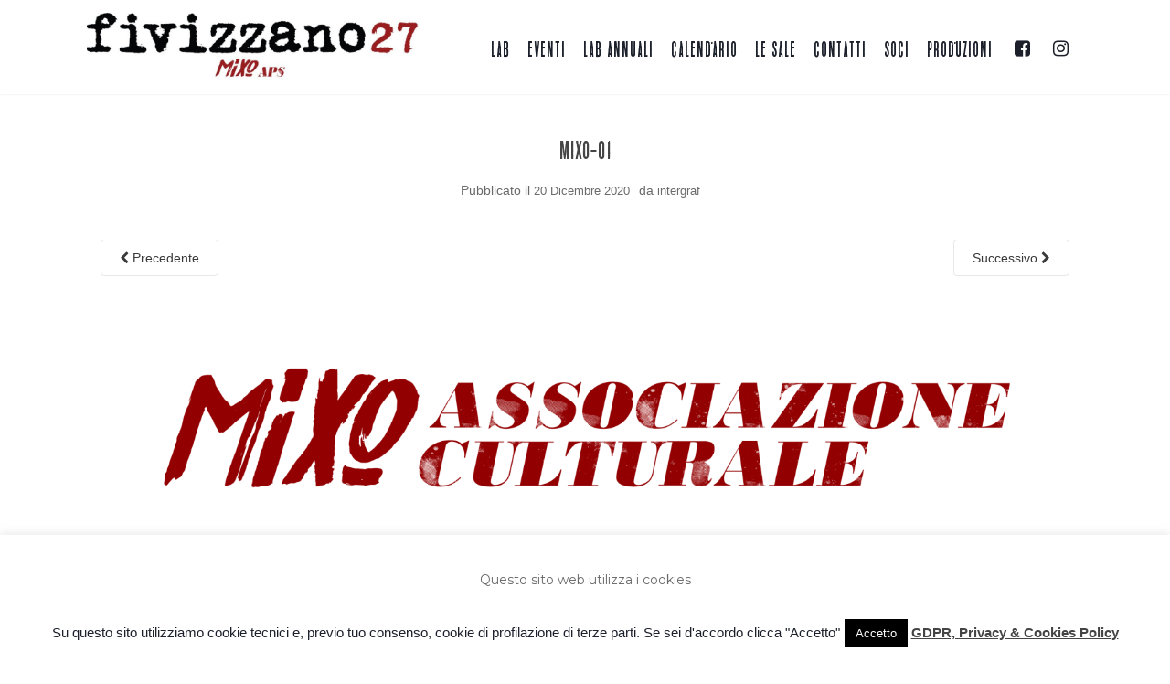

--- FILE ---
content_type: text/html; charset=UTF-8
request_url: https://www.fivizzano27.it/mixo-01/
body_size: 10359
content:
<!doctype html>
	<!--[if !IE]>
	<html class="no-js non-ie" lang="it-IT"> <![endif]-->
	<!--[if IE 7 ]>
	<html class="no-js ie7" lang="it-IT"> <![endif]-->
	<!--[if IE 8 ]>
	<html class="no-js ie8" lang="it-IT"> <![endif]-->
	<!--[if IE 9 ]>
	<html class="no-js ie9" lang="it-IT"> <![endif]-->
	<!--[if gt IE 9]><!-->
<html class="no-js" lang="it-IT"> <!--<![endif]-->
<head>
<meta charset="UTF-8">
<meta name="viewport" content="width=device-width, initial-scale=1">
<meta property="fb:app_id" content="325858901556766" />
<link rel="profile" href="http://gmpg.org/xfn/11">
<link rel="pingback" href="https://www.fivizzano27.it/xmlrpc.php">

<title>MIXO-01 &#8211; Fivizzano27</title>
<link rel='dns-prefetch' href='//www.fivizzano27.it' />
<link rel='dns-prefetch' href='//fonts.googleapis.com' />
<link rel='dns-prefetch' href='//s.w.org' />
<link rel="alternate" type="application/rss+xml" title="Fivizzano27 &raquo; Feed" href="https://www.fivizzano27.it/feed/" />
<link rel="alternate" type="application/rss+xml" title="Fivizzano27 &raquo; Feed dei commenti" href="https://www.fivizzano27.it/comments/feed/" />
		<script type="text/javascript">
			window._wpemojiSettings = {"baseUrl":"https:\/\/s.w.org\/images\/core\/emoji\/13.0.1\/72x72\/","ext":".png","svgUrl":"https:\/\/s.w.org\/images\/core\/emoji\/13.0.1\/svg\/","svgExt":".svg","source":{"concatemoji":"https:\/\/www.fivizzano27.it\/wp-includes\/js\/wp-emoji-release.min.js?ver=5.6.16"}};
			!function(e,a,t){var n,r,o,i=a.createElement("canvas"),p=i.getContext&&i.getContext("2d");function s(e,t){var a=String.fromCharCode;p.clearRect(0,0,i.width,i.height),p.fillText(a.apply(this,e),0,0);e=i.toDataURL();return p.clearRect(0,0,i.width,i.height),p.fillText(a.apply(this,t),0,0),e===i.toDataURL()}function c(e){var t=a.createElement("script");t.src=e,t.defer=t.type="text/javascript",a.getElementsByTagName("head")[0].appendChild(t)}for(o=Array("flag","emoji"),t.supports={everything:!0,everythingExceptFlag:!0},r=0;r<o.length;r++)t.supports[o[r]]=function(e){if(!p||!p.fillText)return!1;switch(p.textBaseline="top",p.font="600 32px Arial",e){case"flag":return s([127987,65039,8205,9895,65039],[127987,65039,8203,9895,65039])?!1:!s([55356,56826,55356,56819],[55356,56826,8203,55356,56819])&&!s([55356,57332,56128,56423,56128,56418,56128,56421,56128,56430,56128,56423,56128,56447],[55356,57332,8203,56128,56423,8203,56128,56418,8203,56128,56421,8203,56128,56430,8203,56128,56423,8203,56128,56447]);case"emoji":return!s([55357,56424,8205,55356,57212],[55357,56424,8203,55356,57212])}return!1}(o[r]),t.supports.everything=t.supports.everything&&t.supports[o[r]],"flag"!==o[r]&&(t.supports.everythingExceptFlag=t.supports.everythingExceptFlag&&t.supports[o[r]]);t.supports.everythingExceptFlag=t.supports.everythingExceptFlag&&!t.supports.flag,t.DOMReady=!1,t.readyCallback=function(){t.DOMReady=!0},t.supports.everything||(n=function(){t.readyCallback()},a.addEventListener?(a.addEventListener("DOMContentLoaded",n,!1),e.addEventListener("load",n,!1)):(e.attachEvent("onload",n),a.attachEvent("onreadystatechange",function(){"complete"===a.readyState&&t.readyCallback()})),(n=t.source||{}).concatemoji?c(n.concatemoji):n.wpemoji&&n.twemoji&&(c(n.twemoji),c(n.wpemoji)))}(window,document,window._wpemojiSettings);
		</script>
		<style type="text/css">
img.wp-smiley,
img.emoji {
	display: inline !important;
	border: none !important;
	box-shadow: none !important;
	height: 1em !important;
	width: 1em !important;
	margin: 0 .07em !important;
	vertical-align: -0.1em !important;
	background: none !important;
	padding: 0 !important;
}
</style>
	<link rel='stylesheet' id='wp-block-library-css'  href='https://www.fivizzano27.it/wp-includes/css/dist/block-library/style.min.css?ver=5.6.16' type='text/css' media='all' />
<link rel='stylesheet' id='cookie-law-info-css'  href='https://www.fivizzano27.it/wp-content/plugins/cookie-law-info/public/css/cookie-law-info-public.css?ver=2.0.0' type='text/css' media='all' />
<link rel='stylesheet' id='cookie-law-info-gdpr-css'  href='https://www.fivizzano27.it/wp-content/plugins/cookie-law-info/public/css/cookie-law-info-gdpr.css?ver=2.0.0' type='text/css' media='all' />
<link rel='stylesheet' id='activello-bootstrap-css'  href='https://www.fivizzano27.it/wp-content/themes/activello/assets/css/bootstrap.min.css?ver=5.6.16' type='text/css' media='all' />
<link rel='stylesheet' id='activello-icons-css'  href='https://www.fivizzano27.it/wp-content/themes/activello/assets/css/font-awesome.min.css?ver=5.6.16' type='text/css' media='all' />
<link rel='stylesheet' id='activello-fonts-css'  href='//fonts.googleapis.com/css?family=Lora%3A400%2C400italic%2C700%2C700italic%7CMontserrat%3A400%2C700%7CMaven+Pro%3A400%2C700&#038;ver=5.6.16' type='text/css' media='all' />
<link rel='stylesheet' id='mm-compiled-options-mobmenu-css'  href='https://www.fivizzano27.it/wp-content/uploads/dynamic-mobmenu.css?ver=2.8.8-149' type='text/css' media='all' />
<link rel='stylesheet' id='mm-google-webfont-dosis-css'  href='//fonts.googleapis.com/css?family=Dosis%3Ainherit%2C400&#038;subset=latin%2Clatin-ext&#038;ver=5.6.16' type='text/css' media='all' />
<link rel='stylesheet' id='parent-style-css'  href='https://www.fivizzano27.it/wp-content/themes/activello/style.css?ver=5.6.16' type='text/css' media='all' />
<link rel='stylesheet' id='activello-style-css'  href='https://www.fivizzano27.it/wp-content/themes/fivizzano27/style.css?ver=5.6.16' type='text/css' media='all' />
<link rel='stylesheet' id='cssmobmenu-icons-css'  href='https://www.fivizzano27.it/wp-content/plugins/mobile-menu/includes/css/mobmenu-icons.css?ver=5.6.16' type='text/css' media='all' />
<link rel='stylesheet' id='cssmobmenu-css'  href='https://www.fivizzano27.it/wp-content/plugins/mobile-menu/includes/css/mobmenu.css?ver=2.8.8' type='text/css' media='all' />
<script type='text/javascript' src='https://www.fivizzano27.it/wp-includes/js/jquery/jquery.min.js?ver=3.5.1' id='jquery-core-js'></script>
<script type='text/javascript' src='https://www.fivizzano27.it/wp-includes/js/jquery/jquery-migrate.min.js?ver=3.3.2' id='jquery-migrate-js'></script>
<script type='text/javascript' id='cookie-law-info-js-extra'>
/* <![CDATA[ */
var Cli_Data = {"nn_cookie_ids":[],"cookielist":[],"non_necessary_cookies":{"necessary":[],"non-necessary":[]},"ccpaEnabled":"","ccpaRegionBased":"","ccpaBarEnabled":"","ccpaType":"gdpr","js_blocking":"","custom_integration":"","triggerDomRefresh":""};
var cli_cookiebar_settings = {"animate_speed_hide":"500","animate_speed_show":"500","background":"#FFF","border":"#b1a6a6c2","border_on":"","button_1_button_colour":"#000","button_1_button_hover":"#000000","button_1_link_colour":"#fff","button_1_as_button":"1","button_1_new_win":"","button_2_button_colour":"#333","button_2_button_hover":"#292929","button_2_link_colour":"#444","button_2_as_button":"","button_2_hidebar":"","button_3_button_colour":"#000","button_3_button_hover":"#000000","button_3_link_colour":"#fff","button_3_as_button":"1","button_3_new_win":"","button_4_button_colour":"#000","button_4_button_hover":"#000000","button_4_link_colour":"#fff","button_4_as_button":"1","font_family":"inherit","header_fix":"","notify_animate_hide":"1","notify_animate_show":"","notify_div_id":"#cookie-law-info-bar","notify_position_horizontal":"right","notify_position_vertical":"bottom","scroll_close":"","scroll_close_reload":"","accept_close_reload":"","reject_close_reload":"","showagain_tab":"1","showagain_background":"#fff","showagain_border":"#000","showagain_div_id":"#cookie-law-info-again","showagain_x_position":"100px","text":"#1c202a","show_once_yn":"","show_once":"10000","logging_on":"","as_popup":"","popup_overlay":"1","bar_heading_text":"Questo sito web utilizza i cookies","cookie_bar_as":"banner","popup_showagain_position":"bottom-right","widget_position":"left"};
var log_object = {"ajax_url":"https:\/\/www.fivizzano27.it\/wp-admin\/admin-ajax.php"};
/* ]]> */
</script>
<script type='text/javascript' src='https://www.fivizzano27.it/wp-content/plugins/cookie-law-info/public/js/cookie-law-info-public.js?ver=2.0.0' id='cookie-law-info-js'></script>
<script type='text/javascript' src='https://www.fivizzano27.it/wp-content/themes/activello/assets/js/vendor/modernizr.min.js?ver=5.6.16' id='activello-modernizr-js'></script>
<script type='text/javascript' src='https://www.fivizzano27.it/wp-content/themes/activello/assets/js/vendor/bootstrap.min.js?ver=5.6.16' id='activello-bootstrapjs-js'></script>
<script type='text/javascript' src='https://www.fivizzano27.it/wp-content/themes/activello/assets/js/functions.min.js?ver=5.6.16' id='activello-functions-js'></script>
<script type='text/javascript' src='https://www.fivizzano27.it/wp-content/plugins/mobile-menu/includes/js/mobmenu.js?ver=2.8.8' id='mobmenujs-js'></script>
<link rel="https://api.w.org/" href="https://www.fivizzano27.it/wp-json/" /><link rel="alternate" type="application/json" href="https://www.fivizzano27.it/wp-json/wp/v2/media/3400" /><link rel="EditURI" type="application/rsd+xml" title="RSD" href="https://www.fivizzano27.it/xmlrpc.php?rsd" />
<link rel="wlwmanifest" type="application/wlwmanifest+xml" href="https://www.fivizzano27.it/wp-includes/wlwmanifest.xml" /> 
<meta name="generator" content="WordPress 5.6.16" />
<link rel='shortlink' href='https://www.fivizzano27.it/?p=3400' />
<link rel="alternate" type="application/json+oembed" href="https://www.fivizzano27.it/wp-json/oembed/1.0/embed?url=https%3A%2F%2Fwww.fivizzano27.it%2Fmixo-01%2F" />
<link rel="alternate" type="text/xml+oembed" href="https://www.fivizzano27.it/wp-json/oembed/1.0/embed?url=https%3A%2F%2Fwww.fivizzano27.it%2Fmixo-01%2F&#038;format=xml" />
<style type="text/css">a:hover, a:focus, article.post .post-categories a:hover, article.post .post-categories a:focus, .entry-title a:hover, .entry-title a:focus, .entry-meta a:hover, .entry-meta a:focus, .entry-footer a:hover, .entry-footer a:focus, .read-more a:hover, .read-more a:focus, .social-icons a:hover, .social-icons a:focus, .flex-caption .post-categories a:hover, .flex-caption .post-categories a:focus, .flex-caption .read-more a:hover, .flex-caption .read-more a:focus, .flex-caption h2:hover, .flex-caption h2:focus-within, .comment-meta.commentmetadata a:hover, .comment-meta.commentmetadata a:focus, .post-inner-content .cat-item a:hover, .post-inner-content .cat-item a:focus, .navbar-default .navbar-nav > .active > a, .navbar-default .navbar-nav > .active > a:hover, .navbar-default .navbar-nav > .active > a:focus, .navbar-default .navbar-nav > li > a:hover, .navbar-default .navbar-nav > li > a:focus, .navbar-default .navbar-nav > .open > a, .navbar-default .navbar-nav > .open > a:hover, blockquote:before, .navbar-default .navbar-nav > .open > a:focus, .cat-title a, .single .entry-content a, .site-info a:hover, .site-info a:focus {color:#9b1b1f}article.post .post-categories:after, .post-inner-content .cat-item:after, #secondary .widget-title:after, .dropdown-menu>.active>a, .dropdown-menu>.active>a:hover, .dropdown-menu>.active>a:focus {background:#9b1b1f}.label-default[href]:hover, .label-default[href]:focus, .btn-default:hover, .btn-default:focus, .btn-default:active, .btn-default.active, #image-navigation .nav-previous a:hover, #image-navigation .nav-previous a:focus, #image-navigation .nav-next a:hover, #image-navigation .nav-next a:focus, .woocommerce #respond input#submit:hover, .woocommerce #respond input#submit:focus, .woocommerce a.button:hover, .woocommerce a.button:focus, .woocommerce button.button:hover, .woocommerce button.button:focus, .woocommerce input.button:hover, .woocommerce input.button:focus, .woocommerce #respond input#submit.alt:hover, .woocommerce #respond input#submit.alt:focus, .woocommerce a.button.alt:hover, .woocommerce a.button.alt:focus, .woocommerce button.button.alt:hover, .woocommerce button.button.alt:focus, .woocommerce input.button.alt:hover, .woocommerce input.button.alt:focus, .input-group-btn:last-child>.btn:hover, .input-group-btn:last-child>.btn:focus, .scroll-to-top:hover, .scroll-to-top:focus, button, html input[type=button]:hover, html input[type=button]:focus, input[type=reset]:hover, input[type=reset]:focus, .comment-list li .comment-body:after, .page-links a:hover span, .page-links a:focus span, .page-links span, input[type=submit]:hover, input[type=submit]:focus, .comment-form #submit:hover, .comment-form #submit:focus, .tagcloud a:hover, .tagcloud a:focus, .single .entry-content a:hover, .single .entry-content a:focus, .navbar-default .navbar-nav .open .dropdown-menu > li > a:hover, .dropdown-menu> li> a:hover, .dropdown-menu> li> a:focus, .navbar-default .navbar-nav .open .dropdown-menu > li > a:focus {background-color:#9b1b1f; }input[type="text"]:focus, input[type="email"]:focus, input[type="tel"]:focus, input[type="url"]:focus, input[type="password"]:focus, input[type="search"]:focus, textarea:focus { outline-color: #9b1b1f; }#social a, .header-search-icon { color:#241f20}#social a:hover, #social a:focus, .header-search-icon:hover, .header-search-icon:focus  { color:#9b1b1f}</style>	<style type="text/css">
		#social li{
			display: inline-block;
		}
		#social li,
		#social ul {
			border: 0!important;
			list-style: none;
			padding-left: 0;
			text-align: center;
		}
		#social li a[href*="twitter.com"] .fa:before,
		.fa-twitter:before {
			content: "\f099"
		}
		#social li a[href*="facebook.com"] .fa:before,
		.fa-facebook-f:before,
		.fa-facebook:before {
			content: "\f09a"
		}
		#social li a[href*="github.com"] .fa:before,
		.fa-github:before {
			content: "\f09b"
		}
		#social li a[href*="/feed"] .fa:before,
		.fa-rss:before {
			content: "\f09e"
		}
		#social li a[href*="pinterest.com"] .fa:before,
		.fa-pinterest:before {
			content: "\f0d2"
		}
		#social li a[href*="plus.google.com"] .fa:before,
		.fa-google-plus:before {
			content: "\f0d5"
		}
		#social li a[href*="linkedin.com"] .fa:before,
		.fa-linkedin:before {
			content: "\f0e1"
		}
		#social li a[href*="youtube.com"] .fa:before,
		.fa-youtube:before {
			content: "\f167"
		}
		#social li a[href*="instagram.com"] .fa:before,
		.fa-instagram:before {
			content: "\f16d"
		}
		#social li a[href*="flickr.com"] .fa:before,
		.fa-flickr:before {
			content: "\f16e"
		}
		#social li a[href*="tumblr.com"] .fa:before,
		.fa-tumblr:before {
			content: "\f173"
		}
		#social li a[href*="dribbble.com"] .fa:before,
		.fa-dribbble:before {
			content: "\f17d"
		}
		#social li a[href*="skype.com"] .fa:before,
		.fa-skype:before {
			content: "\f17e"
		}
		#social li a[href*="foursquare.com"] .fa:before,
		.fa-foursquare:before {
			content: "\f180"
		}
		#social li a[href*="vimeo.com"] .fa:before,
		.fa-vimeo-square:before {
			content: "\f194"
		}
		#social li a[href*="weheartit.com"] .fa:before,
		.fa-heart:before {
			content: "\f004"
		}
		#social li a[href*="spotify.com"] .fa:before,
		.fa-spotify:before {
			content: "\f1bc"
		}
		#social li a[href*="soundcloud.com"] .fa:before,
		.fa-soundcloud:before {
			content: "\f1be"
		}
	</style><style type="text/css">.recentcomments a{display:inline !important;padding:0 !important;margin:0 !important;}</style><link rel="icon" href="https://www.fivizzano27.it/wp-content/uploads/2018/10/cropped-F27-32x32.png" sizes="32x32" />
<link rel="icon" href="https://www.fivizzano27.it/wp-content/uploads/2018/10/cropped-F27-192x192.png" sizes="192x192" />
<link rel="apple-touch-icon" href="https://www.fivizzano27.it/wp-content/uploads/2018/10/cropped-F27-180x180.png" />
<meta name="msapplication-TileImage" content="https://www.fivizzano27.it/wp-content/uploads/2018/10/cropped-F27-270x270.png" />

</head>

<body class="attachment attachment-template-default single single-attachment postid-3400 attachmentid-3400 attachment-png wp-custom-logo group-blog has-full-width mob-menu-slideout-over">
<div id="page" class="hfeed site">

	<header id="masthead" class="site-header" role="banner">
		<nav class="navbar navbar-default" role="navigation">
			<div class="container">
				<div class="row">
				
				
				
									<div id="logo" class="col-lg-4 col-md-4 col-sm-3 col-xs-12">
				<button type="button" class="btn navbar-toggle" data-toggle="collapse" data-target=".navbar-ex1-collapse" style="margin-left:15px">
								<span class="sr-only">Toggle navigation</span>
								<span class="icon-bar"></span>
								<span class="icon-bar"></span>
								<span class="icon-bar"></span>
							</button>
				<span class="site-name">
									<a href="https://www.fivizzano27.it/" class="img-fluid-link" rel="home"><img width="972" height="200" src="https://www.fivizzano27.it/wp-content/uploads/2024/09/cropped-logo-mixò-aps.jpeg" class="img-fluid" alt="Fivizzano27" srcset="https://www.fivizzano27.it/wp-content/uploads/2024/09/cropped-logo-mixò-aps.jpeg 972w, https://www.fivizzano27.it/wp-content/uploads/2024/09/cropped-logo-mixò-aps-300x62.jpeg 300w, https://www.fivizzano27.it/wp-content/uploads/2024/09/cropped-logo-mixò-aps-768x158.jpeg 768w" sizes="(max-width: 972px) 100vw, 972px" /></a>
									</span><!-- end of .site-name -->

			<!--						<div class="tagline">spazio culturale nel cuore del Pigneto</div>
				 -->
				
				
			</div><!-- end of #logo -->
				
				
				
				
				
					<div class="site-navigation-inner col-lg-8 col-md-8 col-sm-9 col-xs-12">
					<!--	<div class="navbar-header">
							<button type="button" class="btn navbar-toggle" data-toggle="collapse" data-target=".navbar-ex1-collapse">
								<span class="sr-only">Toggle navigation</span>
								<span class="icon-bar"></span>
								<span class="icon-bar"></span>
								<span class="icon-bar"></span>
							</button>
						</div> -->
						<div class="collapse navbar-collapse navbar-ex1-collapse"><ul id="menu-all-pages" class="nav navbar-nav"><li id="menu-item-2017" class="menu-item menu-item-type-taxonomy menu-item-object-category menu-item-2017"><a title="Lab" href="https://www.fivizzano27.it/./laboratori/">Lab</a></li>
<li id="menu-item-2097" class="menu-item menu-item-type-taxonomy menu-item-object-category menu-item-2097"><a title="Eventi" href="https://www.fivizzano27.it/./eventi/">Eventi</a></li>
<li id="menu-item-2525" class="menu-item menu-item-type-taxonomy menu-item-object-category menu-item-2525"><a title="Lab annuali" href="https://www.fivizzano27.it/./corsi-annuali/">Lab annuali</a></li>
<li id="menu-item-2109" class="menu-item menu-item-type-post_type menu-item-object-page menu-item-2109"><a title="Calendario" href="https://www.fivizzano27.it/calendario/">Calendario</a></li>
<li id="menu-item-2039" class="menu-item menu-item-type-post_type menu-item-object-page menu-item-2039"><a title="Le sale" href="https://www.fivizzano27.it/le-nostre-sale/">Le sale</a></li>
<li id="menu-item-2063" class="menu-item menu-item-type-post_type menu-item-object-page menu-item-2063"><a title="Contatti" href="https://www.fivizzano27.it/contatti/">Contatti</a></li>
<li id="menu-item-2178" class="menu-item menu-item-type-post_type menu-item-object-page menu-item-2178"><a title="Soci" href="https://www.fivizzano27.it/soci/">Soci</a></li>
<li id="menu-item-2724" class="menu-item menu-item-type-taxonomy menu-item-object-category menu-item-2724"><a title="Produzioni" href="https://www.fivizzano27.it/./produzioni/">Produzioni</a></li>
<li id="menu-item-2071" class="menu-item menu-item-type-custom menu-item-object-custom menu-item-2071"><a title="Facebook" target="_blank" href="https://www.facebook.com/fivizzano27/"><span class="glyphicon Facebook"></span>&nbsp;<i class="fa fa-facebook-square"></i></a></li>
<li id="menu-item-3397" class="menu-item menu-item-type-custom menu-item-object-custom menu-item-3397"><a title="Instagram" target="_blank" href="https://www.instagram.com/fivizzano27_roma/"><span class="glyphicon Instagram"></span>&nbsp;<i class="fa fa-instagram"></i></a></li>
</ul></div>
					<!--	<div class="nav-search">							
						</div> -->							
						
						
					</div>
				</div>
			</div>
		</nav><!-- .site-navigation -->

		<div class="container">
						<!-- <div id="line"></div> -->
		</div>
	</header><!-- #masthead -->


	<div id="content" class="site-content">
	
	
	


		<div class="container main-content-area">

									
			<div class="row">
				<div class="main-content-inner col-sm-12 col-md-8 full-width">

							<div class="post-inner-content">
					<article id="post-3400" class="post-3400 attachment type-attachment status-inherit hentry">
						<header class="entry-header">
							<h1 class="entry-title">MIXO-01</h1>

							<div class="entry-meta">
								<span class="posted-on">Pubblicato il <a href="https://www.fivizzano27.it/mixo-01/" rel="bookmark"><time class="entry-date published" datetime="2020-12-20T13:41:55+01:00">20 Dicembre 2020</time></a></span>da <span class="author vcard"><a class="url fn n" href="https://www.fivizzano27.it/author/intergraf/">intergraf</a></span>							</div><!-- .entry-meta -->

							<nav role="navigation" id="image-navigation" class="navigation-image nav-links">
								<div class="nav-previous"><a href='https://www.fivizzano27.it/fivizzano_mixo-01-364/'><i class="fa fa-chevron-left"></i> Precedente</a></div>
								<div class="nav-next"><a href='https://www.fivizzano27.it/balena/'>Successivo <i class="fa fa-chevron-right"></i></a></div>
							</nav><!-- #image-navigation -->
						</header><!-- .entry-header -->

						<div class="entry-content">

							<div class="entry-attachment">
								<div class="attachment">
									
									<a href="https://www.fivizzano27.it/balena/" title="MIXO-01" rel="attachment"><img width="1200" height="331" src="https://www.fivizzano27.it/wp-content/uploads/2020/12/MIXO-01.png" class="attachment-1200x1200 size-1200x1200" alt="" loading="lazy" srcset="https://www.fivizzano27.it/wp-content/uploads/2020/12/MIXO-01.png 2481w, https://www.fivizzano27.it/wp-content/uploads/2020/12/MIXO-01-300x83.png 300w, https://www.fivizzano27.it/wp-content/uploads/2020/12/MIXO-01-1024x282.png 1024w, https://www.fivizzano27.it/wp-content/uploads/2020/12/MIXO-01-768x212.png 768w, https://www.fivizzano27.it/wp-content/uploads/2020/12/MIXO-01-1536x423.png 1536w, https://www.fivizzano27.it/wp-content/uploads/2020/12/MIXO-01-2048x565.png 2048w" sizes="(max-width: 1200px) 100vw, 1200px" /></a>
								</div><!-- .attachment -->

															</div><!-- .entry-attachment -->

														
						</div><!-- .entry-content -->

						<footer class="entry-meta">
						</footer><!-- .entry-meta -->
					</article><!-- #post-3400 -->
				</div>
				
			
</div>

						</div><!-- close .*-inner (main-content or sidebar, depending if sidebar is used) -->
			</div><!-- close .row -->
		</div><!-- close .container -->
	</div><!-- close .site-content -->
	
	<div id="footer-area">
		<footer id="colophon" class="site-footer" role="contentinfo">
			<div class="site-info container">
				<div class="row">
					<nav id="social" class="social-icons"><ul id="menu-social-items" class="social-menu"><li id="menu-item-1901" class="menu-item menu-item-type-custom menu-item-object-custom menu-item-1901"><a target="_blank" rel="noopener" href="https://www.facebook.com/fivizzano27/"><i class="social_icon fa"><span>Facebook</span></i></a></li>
<li id="menu-item-3398" class="menu-item menu-item-type-custom menu-item-object-custom menu-item-3398"><a href="https://www.instagram.com/fivizzano27_roma/"><i class="social_icon fa"><span>Instagram</span></i></a></li>
</ul></nav>					
					<div class="copyright col-md-6 mt-md-0 mt-3">
						Fivizzano27 © 2018-2020<br> 
						Via Fivizzano 27 - 00176 Roma<br>
						mailto: fivizzano27@gmail.com<br>
						Come raggiungerci:<br>
					BUS 105<br>
					Metro C [Pigneto]
					</div>			
					
					<div class="copyright col-md-6 mt-md-0 mt-3">
					mixò _ associazione culturale (fivizzano27)<br>
					cf: 08847391003<br> 
					sede legale: via braccio da montone, 46 - 00176 roma<br>
					sede operativa: via fivizzano, 27 - 00176 roma | tel/fax 06 64851293<br>
					mailto: mixoassociazioneculturale@gmail.com<br>
					website: https://www.fivizzano27.it				
					</div>
					
				</div>
			</div><!-- .site-info -->
			<div class="scroll-to-top"><i class="fa fa-angle-up"></i></div><!-- .scroll-to-top -->
		</footer><!-- #colophon -->
	</div>
</div><!-- #page -->

		<script type="text/javascript">
			jQuery( document ).ready( function( $ ){
				if ( $( window ).width() >= 767 ){
					$( '.navbar-nav > li.menu-item > a' ).click( function(){
						if( $( this ).attr('target') !== '_blank' ){
							window.location = $( this ).attr( 'href' );
						}else{
							var win = window.open($( this ).attr( 'href' ), '_blank');
							win.focus();
						}
					});
				}
			});
		</script>
	<!--googleoff: all--><div id="cookie-law-info-bar" data-nosnippet="true"><h5 class="cli_messagebar_head">Questo sito web utilizza i cookies</h5><span>Su questo sito utilizziamo cookie tecnici e, previo tuo consenso, cookie di profilazione di terze parti. Se sei d'accordo clicca "Accetto"<a role='button' tabindex='0' data-cli_action="accept" id="cookie_action_close_header"  class="medium cli-plugin-button cli-plugin-main-button cookie_action_close_header cli_action_button" style="display:inline-block; ">Accetto</a> <a href='http://fivizzano27.it/gdpr-privacy-policy-cookies-e-dati-personali/' id="CONSTANT_OPEN_URL" target="_blank"  class="cli-plugin-main-link"  style="display:inline-block;" >GDPR, Privacy & Cookies Policy</a></span></div><div id="cookie-law-info-again" style="display:none;" data-nosnippet="true"><span id="cookie_hdr_showagain">GDPR, Privacy & Cookies Policy</span></div><div class="cli-modal" data-nosnippet="true" id="cliSettingsPopup" tabindex="-1" role="dialog" aria-labelledby="cliSettingsPopup" aria-hidden="true">
  <div class="cli-modal-dialog" role="document">
	<div class="cli-modal-content cli-bar-popup">
	  	<button type="button" class="cli-modal-close" id="cliModalClose">
			<svg class="" viewBox="0 0 24 24"><path d="M19 6.41l-1.41-1.41-5.59 5.59-5.59-5.59-1.41 1.41 5.59 5.59-5.59 5.59 1.41 1.41 5.59-5.59 5.59 5.59 1.41-1.41-5.59-5.59z"></path><path d="M0 0h24v24h-24z" fill="none"></path></svg>
			<span class="wt-cli-sr-only">Chiudi</span>
	  	</button>
	  	<div class="cli-modal-body">
			<div class="cli-container-fluid cli-tab-container">
	<div class="cli-row">
		<div class="cli-col-12 cli-align-items-stretch cli-px-0">
			<div class="cli-privacy-overview">
				<h4>Privacy Overview</h4>				<div class="cli-privacy-content">
					<div class="cli-privacy-content-text">This website uses cookies to improve your experience while you navigate through the website. Out of these, the cookies that are categorized as necessary are stored on your browser as they are essential for the working of basic functionalities of the website. We also use third-party cookies that help us analyze and understand how you use this website. These cookies will be stored in your browser only with your consent. You also have the option to opt-out of these cookies. But opting out of some of these cookies may affect your browsing experience.</div>
				</div>
				<a class="cli-privacy-readmore" tabindex="0" role="button" data-readmore-text="Mostra altro" data-readless-text="Mostra meno"></a>			</div>
		</div>
		<div class="cli-col-12 cli-align-items-stretch cli-px-0 cli-tab-section-container">
												<div class="cli-tab-section">
						<div class="cli-tab-header">
							<a role="button" tabindex="0" class="cli-nav-link cli-settings-mobile" data-target="necessary" data-toggle="cli-toggle-tab">
								Necessary							</a>
							<div class="wt-cli-necessary-checkbox">
                        <input type="checkbox" class="cli-user-preference-checkbox"  id="wt-cli-checkbox-necessary" data-id="checkbox-necessary" checked="checked"  />
                        <label class="form-check-label" for="wt-cli-checkbox-necessary">Necessary</label>
                    </div>
                    <span class="cli-necessary-caption">Sempre abilitato</span> 						</div>
						<div class="cli-tab-content">
							<div class="cli-tab-pane cli-fade" data-id="necessary">
								<p>Necessary cookies are absolutely essential for the website to function properly. This category only includes cookies that ensures basic functionalities and security features of the website. These cookies do not store any personal information.</p>
							</div>
						</div>
					</div>
																	<div class="cli-tab-section">
						<div class="cli-tab-header">
							<a role="button" tabindex="0" class="cli-nav-link cli-settings-mobile" data-target="non-necessary" data-toggle="cli-toggle-tab">
								Non-necessary							</a>
							<div class="cli-switch">
                        <input type="checkbox" id="wt-cli-checkbox-non-necessary" class="cli-user-preference-checkbox"  data-id="checkbox-non-necessary"  checked='checked' />
                        <label for="wt-cli-checkbox-non-necessary" class="cli-slider" data-cli-enable="Abilitato" data-cli-disable="Disabilitato"><span class="wt-cli-sr-only">Non-necessary</span></label>
                    </div>						</div>
						<div class="cli-tab-content">
							<div class="cli-tab-pane cli-fade" data-id="non-necessary">
								<p>Any cookies that may not be particularly necessary for the website to function and is used specifically to collect user personal data via analytics, ads, other embedded contents are termed as non-necessary cookies. It is mandatory to procure user consent prior to running these cookies on your website.</p>
							</div>
						</div>
					</div>
										</div>
	</div>
</div>
	  	</div>
	  	<div class="cli-modal-footer">
			<div class="wt-cli-element cli-container-fluid cli-tab-container">
				<div class="cli-row">
					<div class="cli-col-12 cli-align-items-stretch cli-px-0">
						<div class="cli-tab-footer wt-cli-privacy-overview-actions">
						
															<a id="wt-cli-privacy-save-btn" role="button" tabindex="0" data-cli-action="accept" class="wt-cli-privacy-btn cli_setting_save_button wt-cli-privacy-accept-btn cli-btn">ACCETTA E SALVA</a>
													</div>
						
					</div>
				</div>
			</div>
		</div>
	</div>
  </div>
</div>
<div class="cli-modal-backdrop cli-fade cli-settings-overlay"></div>
<div class="cli-modal-backdrop cli-fade cli-popupbar-overlay"></div>
<!--googleon: all--><!-- Global site tag (gtag.js) - Google Analytics -->
<script async src='https://www.googletagmanager.com/gtag/js?id=UA-1208980-68'></script>
<script>
window.dataLayer = window.dataLayer || [];
function gtag(){dataLayer.push(arguments);}
gtag('js', new Date());
gtag('config', 'UA-1208980-69');
</script>
<div class="mobmenu-overlay"></div><div class="mob-menu-header-holder mobmenu"  data-menu-display="mob-menu-slideout-over" data-open-icon="down-open" data-close-icon="up-open"><div  class="mobmenul-container"><a href="#" class="mobmenu-left-bt mobmenu-trigger-action" data-panel-target="mobmenu-left-panel" aria-label="Left Menu Button"><i class="mob-icon-menu mob-menu-icon"></i><i class="mob-icon-cancel-1 mob-cancel-button"></i></a></div><div class="mob-menu-logo-holder"><a href="https://www.fivizzano27.it" class="headertext"><img class="mob-standard-logo" height="0"  src="https://www.fivizzano27.it/wp-content/uploads/2024/09/cropped-logo-mixò-aps.jpeg"  alt="Fivizzano27"><img class="mob-retina-logo" src="https://www.fivizzano27.it/wp-content/uploads/2024/09/cropped-logo-mixò-aps.jpeg"  alt="Logo Header Menu"></a></div><div class="mobmenur-container"></div></div>
		<div class="mobmenu-left-alignment mobmenu-panel mobmenu-left-panel  ">
		<a href="#" class="mobmenu-left-bt" aria-label="Left Menu Button"><i class="mob-icon-cancel-1 mob-cancel-button"></i></a>

		<div class="mobmenu-content">
		<div class="menu-all-pages-container"><ul id="mobmenuleft" class="wp-mobile-menu" role="menubar" aria-label="Main navigation for mobile devices"><li role="none"  class="menu-item menu-item-type-taxonomy menu-item-object-category menu-item-2017"><a href="https://www.fivizzano27.it/./laboratori/" role="menuitem" class="">Lab</a></li><li role="none"  class="menu-item menu-item-type-taxonomy menu-item-object-category menu-item-2097"><a href="https://www.fivizzano27.it/./eventi/" role="menuitem" class="">Eventi</a></li><li role="none"  class="menu-item menu-item-type-taxonomy menu-item-object-category menu-item-2525"><a href="https://www.fivizzano27.it/./corsi-annuali/" role="menuitem" class="">Lab annuali</a></li><li role="none"  class="menu-item menu-item-type-post_type menu-item-object-page menu-item-2109"><a href="https://www.fivizzano27.it/calendario/" role="menuitem" class="">Calendario</a></li><li role="none"  class="menu-item menu-item-type-post_type menu-item-object-page menu-item-2039"><a href="https://www.fivizzano27.it/le-nostre-sale/" role="menuitem" class="">Le sale</a></li><li role="none"  class="menu-item menu-item-type-post_type menu-item-object-page menu-item-2063"><a href="https://www.fivizzano27.it/contatti/" role="menuitem" class="">Contatti</a></li><li role="none"  class="menu-item menu-item-type-post_type menu-item-object-page menu-item-2178"><a href="https://www.fivizzano27.it/soci/" role="menuitem" class="">Soci</a></li><li role="none"  class="menu-item menu-item-type-taxonomy menu-item-object-category menu-item-2724"><a href="https://www.fivizzano27.it/./produzioni/" role="menuitem" class="">Produzioni</a></li><li role="none"  class="menu-item menu-item-type-custom menu-item-object-custom menu-item-2071"><a title="Facebook" target="_blank" href="https://www.facebook.com/fivizzano27/" role="menuitem" class=""><i class="fa fa-facebook-square"></i></a></li><li role="none"  class="menu-item menu-item-type-custom menu-item-object-custom menu-item-3397"><a title="Instagram" target="_blank" href="https://www.instagram.com/fivizzano27_roma/" role="menuitem" class=""><i class="fa fa-instagram"></i></a></li></ul></div>
		</div><div class="mob-menu-left-bg-holder"></div></div>

		<script type='text/javascript' src='https://www.fivizzano27.it/wp-content/themes/activello/assets/js/skip-link-focus-fix.js?ver=20140222' id='activello-skip-link-focus-fix-js'></script>
<script type='text/javascript' src='https://www.fivizzano27.it/wp-includes/js/wp-embed.min.js?ver=5.6.16' id='wp-embed-js'></script>
<div id="fb-root"></div>
<script>(function(d, s, id) {
  var js, fjs = d.getElementsByTagName(s)[0];
  if (d.getElementById(id)) return;
  js = d.createElement(s); js.id = id;
  js.src = "//connect.facebook.net/it_IT/sdk.js#xfbml=1&version=v2.10&appId=325858901556766";
  fjs.parentNode.insertBefore(js, fjs);
}(document, 'script', 'facebook-jssdk'));

jQuery( document ).ready(function() {
    var heights = jQuery(".col-3").map(function() {
        return jQuery(this).height();
    }).get(),

    maxHeight = Math.max.apply(null, heights);

    jQuery(".col-3").height(maxHeight);
});

</script>
</body>
</html>


--- FILE ---
content_type: text/css
request_url: https://www.fivizzano27.it/wp-content/themes/fivizzano27/style.css?ver=5.6.16
body_size: 2926
content:
/*
Theme Name: Fivizzano27
Template: activello
Author: intergraf
Author URI: http://www.intergraf.it
*/

@font-face {
    font-family: 'White Elephant';
    src: url('WhiteElephant.woff2') format('woff2'),
        url('WhiteElephant.woff') format('woff');
    font-weight: normal;
    font-style: normal;
}
body {
font-family: "Helvetica Neue",Helvetica,Arial,sans-serif; }
#logo {    padding: 14px 0 14px 0;    text-align: left;}
#masthead {position: fixed;    top: 0;    right: 0;    left: 0;    z-index: 1030;}
#content {padding-top: 63px;}
#menu-item-2071 a, #menu-item-3397 a { padding: 38px 0 27px 0;}
h1, h2, h3 {font-family: 'White Elephant'; }
.nav.navbar-nav, .navbar-collapse {     float: right; }
.navbar-default .navbar-nav> li {    margin-left: 19px; margin-right:0px}

.paging-navigation {    clear: both;}

span.ndisplay {display:none}
.rounded-circle {  border-radius: 50% !important;}
.mb-4, .my-4 {    margin-bottom: 1.5rem!important;}

.flex-caption h2, h1, .entry-title, .flex-caption h3, .flex-caption .post-categories li {    font-family: 'White Elephant';	    font-style: normal;}
.flex-caption .post-categories li {font-size: 28px;}
.flex-caption h2 {    font-size: 48px;text-shadow: 2px 2px 4px #9b1b1f;}
.flex-active-slide a:hover h2 {color:#fff}
.flex-active-slide a:hover .post-categories li {color:#241F20;}
.navbar-default .navbar-toggle {     margin-bottom: 15px;}
.navbar-default .navbar-nav> li> a {   font-family: 'White Elephant';    font-size: 18px;    font-weight: normal;  	padding: 40px 0 25px 0;    line-height: 30px;}
.flex-caption {       background-color: rgba(216,204,179,.5);}

@media (max-width: 768px) {
	.navbar-default .navbar-nav> li {    margin-left: 8px;}
	.nav.navbar-nav, .navbar-collapse {     float: left!important; }
	.navbar-default .navbar-nav> li> a {		padding: 10px 0;	}
	.navbar-collapse {       top: 0px;	}
	.site-name a img {max-width:200px!important;padding-top:20px;}
	#menu-item-2071 a, #menu-item-3397 a {     padding: 8px 0 20px 0; }
}

@media (min-width: 768px) and (max-width: 990px) { #logo span a img {    padding-top: 20px;} .navbar-default .navbar-nav> li {    margin-left: 6px;}}
@media (min-width: 991px) and (max-width: 1200px) { .navbar-default .navbar-nav> li {    margin-left: 15px;}}

@media (max-width: 960px) {
#logo { text-align: center;}
#content {padding-top: 63px;}
}

@media (min-width: 1200px) {
	.navbar-default .navbar-nav> li> a { font-size: 20px }
}

.btnFacebook {   background: #3b5998;	color: white!important;	padding: 2px 18px 3px 18px!important;	}
.btnFacebook:hover {  background: #3b5998;  opacity: 0.6;}
/*
.row {
  overflow: hidden; 
}
.row > [class*='col-3'] {
	 margin-bottom: -99999px;
  padding-bottom: 99999px;
}
*/

.video-youtube {
position: relative;
padding-bottom: 56.25%;
padding-top: 35px;
height: 0;
overflow: hidden;
}

.video-youtube iframe {
position: absolute;
top:0;
left: 0;
width: 100%;
height: 100%;
}